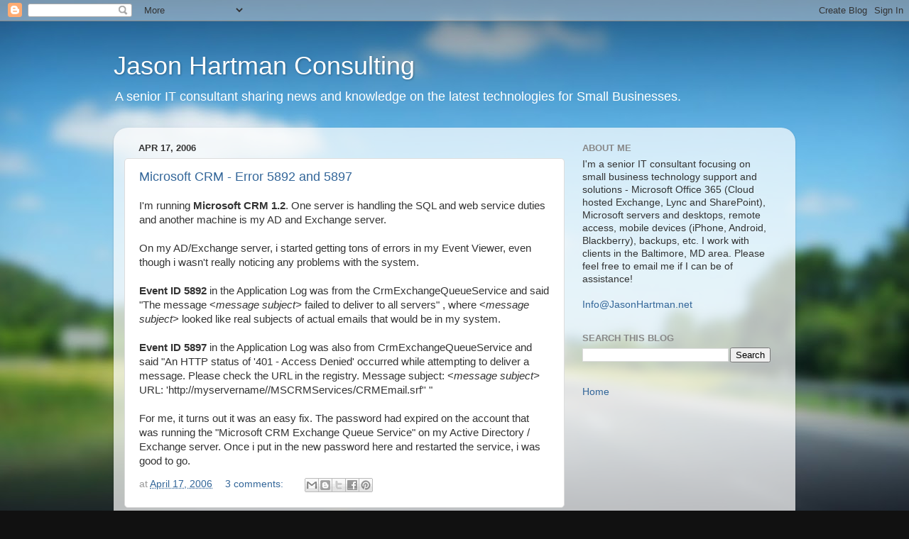

--- FILE ---
content_type: text/html; charset=utf-8
request_url: https://www.google.com/recaptcha/api2/aframe
body_size: 267
content:
<!DOCTYPE HTML><html><head><meta http-equiv="content-type" content="text/html; charset=UTF-8"></head><body><script nonce="uB_MJ4BVH3hghwpH1k8eog">/** Anti-fraud and anti-abuse applications only. See google.com/recaptcha */ try{var clients={'sodar':'https://pagead2.googlesyndication.com/pagead/sodar?'};window.addEventListener("message",function(a){try{if(a.source===window.parent){var b=JSON.parse(a.data);var c=clients[b['id']];if(c){var d=document.createElement('img');d.src=c+b['params']+'&rc='+(localStorage.getItem("rc::a")?sessionStorage.getItem("rc::b"):"");window.document.body.appendChild(d);sessionStorage.setItem("rc::e",parseInt(sessionStorage.getItem("rc::e")||0)+1);localStorage.setItem("rc::h",'1769793802715');}}}catch(b){}});window.parent.postMessage("_grecaptcha_ready", "*");}catch(b){}</script></body></html>

--- FILE ---
content_type: text/plain
request_url: https://www.google-analytics.com/j/collect?v=1&_v=j102&a=97840618&t=pageview&_s=1&dl=http%3A%2F%2Fwww.jasonhartman.net%2F2006%2F&ul=en-us%40posix&dt=Jason%20Hartman%20Consulting%3A%202006&sr=1280x720&vp=1280x720&_u=IEBAAEABAAAAACAAI~&jid=2097462138&gjid=1255005284&cid=1018251772.1769793800&tid=UA-29386445-1&_gid=1300389876.1769793800&_r=1&_slc=1&z=2074262792
body_size: -451
content:
2,cG-R5D2ZV50LH